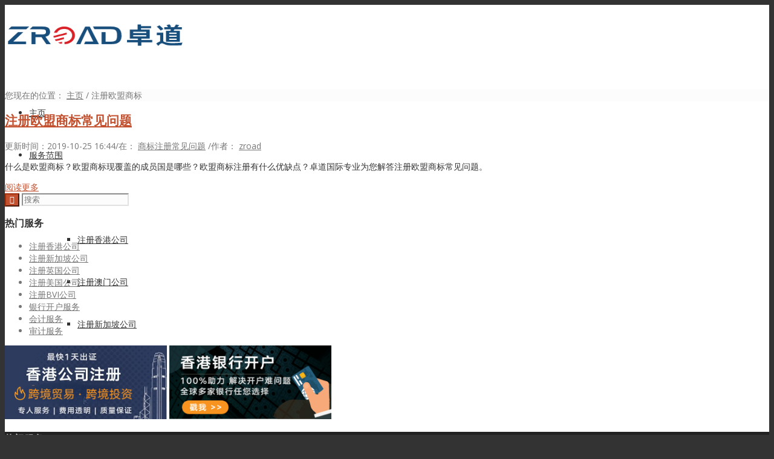

--- FILE ---
content_type: text/html; charset=UTF-8
request_url: https://www.hkregist.com/tag/%E6%B3%A8%E5%86%8C%E6%AC%A7%E7%9B%9F%E5%95%86%E6%A0%87/
body_size: 13002
content:
<!DOCTYPE html>
<html lang="zh-CN" class="html_stretched responsive av-preloader-disabled av-default-lightbox  html_header_top html_logo_left html_main_nav_header html_menu_right html_custom html_header_sticky html_header_shrinking_disabled html_mobile_menu_tablet html_header_searchicon html_content_align_center html_header_unstick_top_disabled html_header_stretch_disabled html_av-submenu-hidden html_av-submenu-display-click html_av-overlay-side html_av-overlay-side-classic html_av-submenu-noclone html_entry_id_3876 av-cookies-no-cookie-consent av-no-preview html_text_menu_active ">
<head>
<meta charset="UTF-8" />


<!-- mobile setting -->
<meta name="viewport" content="width=device-width, initial-scale=1">
<!-- keywords and description  -->
<meta name="description" content="" />


<!-- Scripts/CSS and wp_head hook -->
<title>注册欧盟商标 &#8211; 卓道国际</title>
<meta name='robots' content='max-image-preview:large' />
<link rel='dns-prefetch' href='//cdn.hkregist.com' />

<!-- google webfont font replacement -->

			<script type='text/javascript'>

				(function() {
					
					/*	check if webfonts are disabled by user setting via cookie - or user must opt in.	*/
					var html = document.getElementsByTagName('html')[0];
					var cookie_check = html.className.indexOf('av-cookies-needs-opt-in') >= 0 || html.className.indexOf('av-cookies-can-opt-out') >= 0;
					var allow_continue = true;
					var silent_accept_cookie = document.cookie.match(/aviaCookieSilentConsent/);

					if( cookie_check && ! silent_accept_cookie )
					{
						if( ! document.cookie.match(/aviaCookieConsent/) || sessionStorage.getItem( 'aviaCookieRefused' ) )
						{
							allow_continue = false;
						}
						else
						{
							if( ! document.cookie.match(/aviaPrivacyRefuseCookiesHideBar/) )
							{
								allow_continue = false;
							}
							else if( ! document.cookie.match(/aviaPrivacyEssentialCookiesEnabled/) )
							{
								allow_continue = false;
							}
							else if( document.cookie.match(/aviaPrivacyGoogleWebfontsDisabled/) )
							{
								allow_continue = false;
							}
						}
					}
					
					if( allow_continue )
					{
						var f = document.createElement('link');
					
						f.type 	= 'text/css';
						f.rel 	= 'stylesheet';
						f.href 	= '//fonts.googleapis.com/css?family=Open+Sans:400,600';
						f.id 	= 'avia-google-webfont';

						document.getElementsByTagName('head')[0].appendChild(f);
					}
				})();
			
			</script>
			<link rel='stylesheet' id='avia-grid-css' href='https://www.hkregist.com/wp-content/themes/enfold/css/grid.css?ver=4.6.3.1' type='text/css' media='all' />
<link rel='stylesheet' id='avia-base-css' href='https://www.hkregist.com/wp-content/themes/enfold/css/base.css?ver=4.6.3.1' type='text/css' media='all' />
<link rel='stylesheet' id='avia-layout-css' href='https://www.hkregist.com/wp-content/themes/enfold/css/layout.css?ver=4.6.3.1' type='text/css' media='all' />
<link rel='stylesheet' id='avia-module-blog-css' href='https://www.hkregist.com/wp-content/themes/enfold/config-templatebuilder/avia-shortcodes/blog/blog.css?ver=6.5.5' type='text/css' media='all' />
<link rel='stylesheet' id='avia-module-postslider-css' href='https://www.hkregist.com/wp-content/themes/enfold/config-templatebuilder/avia-shortcodes/postslider/postslider.css?ver=6.5.5' type='text/css' media='all' />
<link rel='stylesheet' id='avia-module-button-css' href='https://www.hkregist.com/wp-content/themes/enfold/config-templatebuilder/avia-shortcodes/buttons/buttons.css?ver=6.5.5' type='text/css' media='all' />
<link rel='stylesheet' id='avia-module-buttonrow-css' href='https://www.hkregist.com/wp-content/themes/enfold/config-templatebuilder/avia-shortcodes/buttonrow/buttonrow.css?ver=6.5.5' type='text/css' media='all' />
<link rel='stylesheet' id='avia-module-button-fullwidth-css' href='https://www.hkregist.com/wp-content/themes/enfold/config-templatebuilder/avia-shortcodes/buttons_fullwidth/buttons_fullwidth.css?ver=6.5.5' type='text/css' media='all' />
<link rel='stylesheet' id='avia-module-catalogue-css' href='https://www.hkregist.com/wp-content/themes/enfold/config-templatebuilder/avia-shortcodes/catalogue/catalogue.css?ver=6.5.5' type='text/css' media='all' />
<link rel='stylesheet' id='avia-module-comments-css' href='https://www.hkregist.com/wp-content/themes/enfold/config-templatebuilder/avia-shortcodes/comments/comments.css?ver=6.5.5' type='text/css' media='all' />
<link rel='stylesheet' id='avia-module-contact-css' href='https://www.hkregist.com/wp-content/themes/enfold/config-templatebuilder/avia-shortcodes/contact/contact.css?ver=6.5.5' type='text/css' media='all' />
<link rel='stylesheet' id='avia-module-slideshow-css' href='https://www.hkregist.com/wp-content/themes/enfold/config-templatebuilder/avia-shortcodes/slideshow/slideshow.css?ver=6.5.5' type='text/css' media='all' />
<link rel='stylesheet' id='avia-module-slideshow-contentpartner-css' href='https://www.hkregist.com/wp-content/themes/enfold/config-templatebuilder/avia-shortcodes/contentslider/contentslider.css?ver=6.5.5' type='text/css' media='all' />
<link rel='stylesheet' id='avia-module-gridrow-css' href='https://www.hkregist.com/wp-content/themes/enfold/config-templatebuilder/avia-shortcodes/grid_row/grid_row.css?ver=6.5.5' type='text/css' media='all' />
<link rel='stylesheet' id='avia-module-heading-css' href='https://www.hkregist.com/wp-content/themes/enfold/config-templatebuilder/avia-shortcodes/heading/heading.css?ver=6.5.5' type='text/css' media='all' />
<link rel='stylesheet' id='avia-module-rotator-css' href='https://www.hkregist.com/wp-content/themes/enfold/config-templatebuilder/avia-shortcodes/headline_rotator/headline_rotator.css?ver=6.5.5' type='text/css' media='all' />
<link rel='stylesheet' id='avia-module-hr-css' href='https://www.hkregist.com/wp-content/themes/enfold/config-templatebuilder/avia-shortcodes/hr/hr.css?ver=6.5.5' type='text/css' media='all' />
<link rel='stylesheet' id='avia-module-icon-css' href='https://www.hkregist.com/wp-content/themes/enfold/config-templatebuilder/avia-shortcodes/icon/icon.css?ver=6.5.5' type='text/css' media='all' />
<link rel='stylesheet' id='avia-module-iconbox-css' href='https://www.hkregist.com/wp-content/themes/enfold/config-templatebuilder/avia-shortcodes/iconbox/iconbox.css?ver=6.5.5' type='text/css' media='all' />
<link rel='stylesheet' id='avia-module-icongrid-css' href='https://www.hkregist.com/wp-content/themes/enfold/config-templatebuilder/avia-shortcodes/icongrid/icongrid.css?ver=6.5.5' type='text/css' media='all' />
<link rel='stylesheet' id='avia-module-iconlist-css' href='https://www.hkregist.com/wp-content/themes/enfold/config-templatebuilder/avia-shortcodes/iconlist/iconlist.css?ver=6.5.5' type='text/css' media='all' />
<link rel='stylesheet' id='avia-module-image-css' href='https://www.hkregist.com/wp-content/themes/enfold/config-templatebuilder/avia-shortcodes/image/image.css?ver=6.5.5' type='text/css' media='all' />
<link rel='stylesheet' id='avia-module-hotspot-css' href='https://www.hkregist.com/wp-content/themes/enfold/config-templatebuilder/avia-shortcodes/image_hotspots/image_hotspots.css?ver=6.5.5' type='text/css' media='all' />
<link rel='stylesheet' id='avia-module-masonry-css' href='https://www.hkregist.com/wp-content/themes/enfold/config-templatebuilder/avia-shortcodes/masonry_entries/masonry_entries.css?ver=6.5.5' type='text/css' media='all' />
<link rel='stylesheet' id='avia-siteloader-css' href='https://www.hkregist.com/wp-content/themes/enfold/css/avia-snippet-site-preloader.css?ver=6.5.5' type='text/css' media='all' />
<link rel='stylesheet' id='avia-module-menu-css' href='https://www.hkregist.com/wp-content/themes/enfold/config-templatebuilder/avia-shortcodes/menu/menu.css?ver=6.5.5' type='text/css' media='all' />
<link rel='stylesheet' id='avia-module-numbers-css' href='https://www.hkregist.com/wp-content/themes/enfold/config-templatebuilder/avia-shortcodes/numbers/numbers.css?ver=6.5.5' type='text/css' media='all' />
<link rel='stylesheet' id='avia-module-portfolio-css' href='https://www.hkregist.com/wp-content/themes/enfold/config-templatebuilder/avia-shortcodes/portfolio/portfolio.css?ver=6.5.5' type='text/css' media='all' />
<link rel='stylesheet' id='avia-module-promobox-css' href='https://www.hkregist.com/wp-content/themes/enfold/config-templatebuilder/avia-shortcodes/promobox/promobox.css?ver=6.5.5' type='text/css' media='all' />
<link rel='stylesheet' id='avia-sc-search-css' href='https://www.hkregist.com/wp-content/themes/enfold/config-templatebuilder/avia-shortcodes/search/search.css?ver=6.5.5' type='text/css' media='all' />
<link rel='stylesheet' id='avia-module-slideshow-accordion-css' href='https://www.hkregist.com/wp-content/themes/enfold/config-templatebuilder/avia-shortcodes/slideshow_accordion/slideshow_accordion.css?ver=6.5.5' type='text/css' media='all' />
<link rel='stylesheet' id='avia-module-slideshow-feature-image-css' href='https://www.hkregist.com/wp-content/themes/enfold/config-templatebuilder/avia-shortcodes/slideshow_feature_image/slideshow_feature_image.css?ver=6.5.5' type='text/css' media='all' />
<link rel='stylesheet' id='avia-module-slideshow-fullsize-css' href='https://www.hkregist.com/wp-content/themes/enfold/config-templatebuilder/avia-shortcodes/slideshow_fullsize/slideshow_fullsize.css?ver=6.5.5' type='text/css' media='all' />
<link rel='stylesheet' id='avia-module-slideshow-fullscreen-css' href='https://www.hkregist.com/wp-content/themes/enfold/config-templatebuilder/avia-shortcodes/slideshow_fullscreen/slideshow_fullscreen.css?ver=6.5.5' type='text/css' media='all' />
<link rel='stylesheet' id='avia-module-slideshow-ls-css' href='https://www.hkregist.com/wp-content/themes/enfold/config-templatebuilder/avia-shortcodes/slideshow_layerslider/slideshow_layerslider.css?ver=6.5.5' type='text/css' media='all' />
<link rel='stylesheet' id='avia-module-tabsection-css' href='https://www.hkregist.com/wp-content/themes/enfold/config-templatebuilder/avia-shortcodes/tab_section/tab_section.css?ver=6.5.5' type='text/css' media='all' />
<link rel='stylesheet' id='avia-module-table-css' href='https://www.hkregist.com/wp-content/themes/enfold/config-templatebuilder/avia-shortcodes/table/table.css?ver=6.5.5' type='text/css' media='all' />
<link rel='stylesheet' id='avia-module-tabs-css' href='https://www.hkregist.com/wp-content/themes/enfold/config-templatebuilder/avia-shortcodes/tabs/tabs.css?ver=6.5.5' type='text/css' media='all' />
<link rel='stylesheet' id='avia-module-team-css' href='https://www.hkregist.com/wp-content/themes/enfold/config-templatebuilder/avia-shortcodes/team/team.css?ver=6.5.5' type='text/css' media='all' />
<link rel='stylesheet' id='avia-module-timeline-css' href='https://www.hkregist.com/wp-content/themes/enfold/config-templatebuilder/avia-shortcodes/timeline/timeline.css?ver=6.5.5' type='text/css' media='all' />
<link rel='stylesheet' id='avia-module-toggles-css' href='https://www.hkregist.com/wp-content/themes/enfold/config-templatebuilder/avia-shortcodes/toggles/toggles.css?ver=6.5.5' type='text/css' media='all' />
<link rel='stylesheet' id='wp-block-library-css' href='https://www.hkregist.com/wp-includes/css/dist/block-library/style.min.css?ver=6.5.5' type='text/css' media='all' />
<style id='classic-theme-styles-inline-css' type='text/css'>
/*! This file is auto-generated */
.wp-block-button__link{color:#fff;background-color:#32373c;border-radius:9999px;box-shadow:none;text-decoration:none;padding:calc(.667em + 2px) calc(1.333em + 2px);font-size:1.125em}.wp-block-file__button{background:#32373c;color:#fff;text-decoration:none}
</style>
<style id='global-styles-inline-css' type='text/css'>
body{--wp--preset--color--black: #000000;--wp--preset--color--cyan-bluish-gray: #abb8c3;--wp--preset--color--white: #ffffff;--wp--preset--color--pale-pink: #f78da7;--wp--preset--color--vivid-red: #cf2e2e;--wp--preset--color--luminous-vivid-orange: #ff6900;--wp--preset--color--luminous-vivid-amber: #fcb900;--wp--preset--color--light-green-cyan: #7bdcb5;--wp--preset--color--vivid-green-cyan: #00d084;--wp--preset--color--pale-cyan-blue: #8ed1fc;--wp--preset--color--vivid-cyan-blue: #0693e3;--wp--preset--color--vivid-purple: #9b51e0;--wp--preset--gradient--vivid-cyan-blue-to-vivid-purple: linear-gradient(135deg,rgba(6,147,227,1) 0%,rgb(155,81,224) 100%);--wp--preset--gradient--light-green-cyan-to-vivid-green-cyan: linear-gradient(135deg,rgb(122,220,180) 0%,rgb(0,208,130) 100%);--wp--preset--gradient--luminous-vivid-amber-to-luminous-vivid-orange: linear-gradient(135deg,rgba(252,185,0,1) 0%,rgba(255,105,0,1) 100%);--wp--preset--gradient--luminous-vivid-orange-to-vivid-red: linear-gradient(135deg,rgba(255,105,0,1) 0%,rgb(207,46,46) 100%);--wp--preset--gradient--very-light-gray-to-cyan-bluish-gray: linear-gradient(135deg,rgb(238,238,238) 0%,rgb(169,184,195) 100%);--wp--preset--gradient--cool-to-warm-spectrum: linear-gradient(135deg,rgb(74,234,220) 0%,rgb(151,120,209) 20%,rgb(207,42,186) 40%,rgb(238,44,130) 60%,rgb(251,105,98) 80%,rgb(254,248,76) 100%);--wp--preset--gradient--blush-light-purple: linear-gradient(135deg,rgb(255,206,236) 0%,rgb(152,150,240) 100%);--wp--preset--gradient--blush-bordeaux: linear-gradient(135deg,rgb(254,205,165) 0%,rgb(254,45,45) 50%,rgb(107,0,62) 100%);--wp--preset--gradient--luminous-dusk: linear-gradient(135deg,rgb(255,203,112) 0%,rgb(199,81,192) 50%,rgb(65,88,208) 100%);--wp--preset--gradient--pale-ocean: linear-gradient(135deg,rgb(255,245,203) 0%,rgb(182,227,212) 50%,rgb(51,167,181) 100%);--wp--preset--gradient--electric-grass: linear-gradient(135deg,rgb(202,248,128) 0%,rgb(113,206,126) 100%);--wp--preset--gradient--midnight: linear-gradient(135deg,rgb(2,3,129) 0%,rgb(40,116,252) 100%);--wp--preset--font-size--small: 13px;--wp--preset--font-size--medium: 20px;--wp--preset--font-size--large: 36px;--wp--preset--font-size--x-large: 42px;--wp--preset--spacing--20: 0.44rem;--wp--preset--spacing--30: 0.67rem;--wp--preset--spacing--40: 1rem;--wp--preset--spacing--50: 1.5rem;--wp--preset--spacing--60: 2.25rem;--wp--preset--spacing--70: 3.38rem;--wp--preset--spacing--80: 5.06rem;--wp--preset--shadow--natural: 6px 6px 9px rgba(0, 0, 0, 0.2);--wp--preset--shadow--deep: 12px 12px 50px rgba(0, 0, 0, 0.4);--wp--preset--shadow--sharp: 6px 6px 0px rgba(0, 0, 0, 0.2);--wp--preset--shadow--outlined: 6px 6px 0px -3px rgba(255, 255, 255, 1), 6px 6px rgba(0, 0, 0, 1);--wp--preset--shadow--crisp: 6px 6px 0px rgba(0, 0, 0, 1);}:where(.is-layout-flex){gap: 0.5em;}:where(.is-layout-grid){gap: 0.5em;}body .is-layout-flex{display: flex;}body .is-layout-flex{flex-wrap: wrap;align-items: center;}body .is-layout-flex > *{margin: 0;}body .is-layout-grid{display: grid;}body .is-layout-grid > *{margin: 0;}:where(.wp-block-columns.is-layout-flex){gap: 2em;}:where(.wp-block-columns.is-layout-grid){gap: 2em;}:where(.wp-block-post-template.is-layout-flex){gap: 1.25em;}:where(.wp-block-post-template.is-layout-grid){gap: 1.25em;}.has-black-color{color: var(--wp--preset--color--black) !important;}.has-cyan-bluish-gray-color{color: var(--wp--preset--color--cyan-bluish-gray) !important;}.has-white-color{color: var(--wp--preset--color--white) !important;}.has-pale-pink-color{color: var(--wp--preset--color--pale-pink) !important;}.has-vivid-red-color{color: var(--wp--preset--color--vivid-red) !important;}.has-luminous-vivid-orange-color{color: var(--wp--preset--color--luminous-vivid-orange) !important;}.has-luminous-vivid-amber-color{color: var(--wp--preset--color--luminous-vivid-amber) !important;}.has-light-green-cyan-color{color: var(--wp--preset--color--light-green-cyan) !important;}.has-vivid-green-cyan-color{color: var(--wp--preset--color--vivid-green-cyan) !important;}.has-pale-cyan-blue-color{color: var(--wp--preset--color--pale-cyan-blue) !important;}.has-vivid-cyan-blue-color{color: var(--wp--preset--color--vivid-cyan-blue) !important;}.has-vivid-purple-color{color: var(--wp--preset--color--vivid-purple) !important;}.has-black-background-color{background-color: var(--wp--preset--color--black) !important;}.has-cyan-bluish-gray-background-color{background-color: var(--wp--preset--color--cyan-bluish-gray) !important;}.has-white-background-color{background-color: var(--wp--preset--color--white) !important;}.has-pale-pink-background-color{background-color: var(--wp--preset--color--pale-pink) !important;}.has-vivid-red-background-color{background-color: var(--wp--preset--color--vivid-red) !important;}.has-luminous-vivid-orange-background-color{background-color: var(--wp--preset--color--luminous-vivid-orange) !important;}.has-luminous-vivid-amber-background-color{background-color: var(--wp--preset--color--luminous-vivid-amber) !important;}.has-light-green-cyan-background-color{background-color: var(--wp--preset--color--light-green-cyan) !important;}.has-vivid-green-cyan-background-color{background-color: var(--wp--preset--color--vivid-green-cyan) !important;}.has-pale-cyan-blue-background-color{background-color: var(--wp--preset--color--pale-cyan-blue) !important;}.has-vivid-cyan-blue-background-color{background-color: var(--wp--preset--color--vivid-cyan-blue) !important;}.has-vivid-purple-background-color{background-color: var(--wp--preset--color--vivid-purple) !important;}.has-black-border-color{border-color: var(--wp--preset--color--black) !important;}.has-cyan-bluish-gray-border-color{border-color: var(--wp--preset--color--cyan-bluish-gray) !important;}.has-white-border-color{border-color: var(--wp--preset--color--white) !important;}.has-pale-pink-border-color{border-color: var(--wp--preset--color--pale-pink) !important;}.has-vivid-red-border-color{border-color: var(--wp--preset--color--vivid-red) !important;}.has-luminous-vivid-orange-border-color{border-color: var(--wp--preset--color--luminous-vivid-orange) !important;}.has-luminous-vivid-amber-border-color{border-color: var(--wp--preset--color--luminous-vivid-amber) !important;}.has-light-green-cyan-border-color{border-color: var(--wp--preset--color--light-green-cyan) !important;}.has-vivid-green-cyan-border-color{border-color: var(--wp--preset--color--vivid-green-cyan) !important;}.has-pale-cyan-blue-border-color{border-color: var(--wp--preset--color--pale-cyan-blue) !important;}.has-vivid-cyan-blue-border-color{border-color: var(--wp--preset--color--vivid-cyan-blue) !important;}.has-vivid-purple-border-color{border-color: var(--wp--preset--color--vivid-purple) !important;}.has-vivid-cyan-blue-to-vivid-purple-gradient-background{background: var(--wp--preset--gradient--vivid-cyan-blue-to-vivid-purple) !important;}.has-light-green-cyan-to-vivid-green-cyan-gradient-background{background: var(--wp--preset--gradient--light-green-cyan-to-vivid-green-cyan) !important;}.has-luminous-vivid-amber-to-luminous-vivid-orange-gradient-background{background: var(--wp--preset--gradient--luminous-vivid-amber-to-luminous-vivid-orange) !important;}.has-luminous-vivid-orange-to-vivid-red-gradient-background{background: var(--wp--preset--gradient--luminous-vivid-orange-to-vivid-red) !important;}.has-very-light-gray-to-cyan-bluish-gray-gradient-background{background: var(--wp--preset--gradient--very-light-gray-to-cyan-bluish-gray) !important;}.has-cool-to-warm-spectrum-gradient-background{background: var(--wp--preset--gradient--cool-to-warm-spectrum) !important;}.has-blush-light-purple-gradient-background{background: var(--wp--preset--gradient--blush-light-purple) !important;}.has-blush-bordeaux-gradient-background{background: var(--wp--preset--gradient--blush-bordeaux) !important;}.has-luminous-dusk-gradient-background{background: var(--wp--preset--gradient--luminous-dusk) !important;}.has-pale-ocean-gradient-background{background: var(--wp--preset--gradient--pale-ocean) !important;}.has-electric-grass-gradient-background{background: var(--wp--preset--gradient--electric-grass) !important;}.has-midnight-gradient-background{background: var(--wp--preset--gradient--midnight) !important;}.has-small-font-size{font-size: var(--wp--preset--font-size--small) !important;}.has-medium-font-size{font-size: var(--wp--preset--font-size--medium) !important;}.has-large-font-size{font-size: var(--wp--preset--font-size--large) !important;}.has-x-large-font-size{font-size: var(--wp--preset--font-size--x-large) !important;}
.wp-block-navigation a:where(:not(.wp-element-button)){color: inherit;}
:where(.wp-block-post-template.is-layout-flex){gap: 1.25em;}:where(.wp-block-post-template.is-layout-grid){gap: 1.25em;}
:where(.wp-block-columns.is-layout-flex){gap: 2em;}:where(.wp-block-columns.is-layout-grid){gap: 2em;}
.wp-block-pullquote{font-size: 1.5em;line-height: 1.6;}
</style>
<link rel='stylesheet' id='crp-public-css' href='https://www.hkregist.com/wp-content/plugins/custom-related-posts/dist/public.css?ver=1.7.2' type='text/css' media='all' />
<link rel='stylesheet' id='image-sizes-css' href='https://www.hkregist.com/wp-content/plugins/image-sizes/assets/css/front.min.css?ver=4.0.4' type='text/css' media='all' />
<link rel='stylesheet' id='dashicons-css' href='https://www.hkregist.com/wp-includes/css/dashicons.min.css?ver=6.5.5' type='text/css' media='all' />
<link rel='stylesheet' id='post-views-counter-frontend-css' href='https://www.hkregist.com/wp-content/plugins/post-views-counter/css/frontend.min.css?ver=1.4.3' type='text/css' media='all' />
<link rel='stylesheet' id='parent-style-css' href='https://www.hkregist.com/wp-content/themes/enfold/style.css?ver=6.5.5' type='text/css' media='all' />
<link rel='stylesheet' id='child-style-css' href='https://www.hkregist.com/wp-content/themes/enfold-child/css/my_custom.css?ver=20220707' type='text/css' media='all' />
<link rel='stylesheet' id='avia-scs-css' href='https://www.hkregist.com/wp-content/themes/enfold/css/shortcodes.css?ver=4.6.3.1' type='text/css' media='all' />
<link rel='stylesheet' id='avia-popup-css-css' href='https://www.hkregist.com/wp-content/themes/enfold/js/aviapopup/magnific-popup.css?ver=4.6.3.1' type='text/css' media='screen' />
<link rel='stylesheet' id='avia-lightbox-css' href='https://www.hkregist.com/wp-content/themes/enfold/css/avia-snippet-lightbox.css?ver=4.6.3.1' type='text/css' media='screen' />
<link rel='stylesheet' id='avia-widget-css-css' href='https://www.hkregist.com/wp-content/themes/enfold/css/avia-snippet-widget.css?ver=4.6.3.1' type='text/css' media='screen' />
<link rel='stylesheet' id='avia-dynamic-css' href='https://cdn.hkregist.com/wp-content/uploads/dynamic_avia/enfold_child.css?ver=6606762d607ec' type='text/css' media='all' />
<link rel='stylesheet' id='avia-custom-css' href='https://www.hkregist.com/wp-content/themes/enfold/css/custom.css?ver=4.6.3.1' type='text/css' media='all' />
<link rel='stylesheet' id='avia-style-css' href='https://www.hkregist.com/wp-content/themes/enfold-child/style.css?ver=4.6.3.1' type='text/css' media='all' />
<script type="text/javascript" src="https://www.hkregist.com/wp-includes/js/jquery/jquery.min.js?ver=3.7.1" id="jquery-core-js"></script>
<script type="text/javascript" src="https://www.hkregist.com/wp-includes/js/jquery/jquery-migrate.min.js?ver=3.4.1" id="jquery-migrate-js"></script>
<link rel="profile" href="http://gmpg.org/xfn/11" />

<style type='text/css' media='screen'>
 #top #header_main > .container, #top #header_main > .container .main_menu  .av-main-nav > li > a, #top #header_main #menu-item-shop .cart_dropdown_link{ height:70px; line-height: 70px; }
 .html_top_nav_header .av-logo-container{ height:70px;  }
 .html_header_top.html_header_sticky #top #wrap_all #main{ padding-top:70px; } 
</style>
<!--[if lt IE 9]><script src="https://www.hkregist.com/wp-content/themes/enfold/js/html5shiv.js"></script><![endif]-->
<link rel="icon" href="https://cdn.hkregist.com/images/favicon.png" type="image/png">

<!-- To speed up the rendering and to display the site as fast as possible to the user we include some styles and scripts for above the fold content inline -->
<script type="text/javascript">'use strict';var avia_is_mobile=!1;if(/Android|webOS|iPhone|iPad|iPod|BlackBerry|IEMobile|Opera Mini/i.test(navigator.userAgent)&&'ontouchstart' in document.documentElement){avia_is_mobile=!0;document.documentElement.className+=' avia_mobile '}
else{document.documentElement.className+=' avia_desktop '};document.documentElement.className+=' js_active ';(function(){var e=['-webkit-','-moz-','-ms-',''],n='';for(var t in e){if(e[t]+'transform' in document.documentElement.style){document.documentElement.className+=' avia_transform ';n=e[t]+'transform'};if(e[t]+'perspective' in document.documentElement.style)document.documentElement.className+=' avia_transform3d '};if(typeof document.getElementsByClassName=='function'&&typeof document.documentElement.getBoundingClientRect=='function'&&avia_is_mobile==!1){if(n&&window.innerHeight>0){setTimeout(function(){var e=0,o={},a=0,t=document.getElementsByClassName('av-parallax'),i=window.pageYOffset||document.documentElement.scrollTop;for(e=0;e<t.length;e++){t[e].style.top='0px';o=t[e].getBoundingClientRect();a=Math.ceil((window.innerHeight+i-o.top)*0.3);t[e].style[n]='translate(0px, '+a+'px)';t[e].style.top='auto';t[e].className+=' enabled-parallax '}},50)}}})();</script><style type='text/css'>
@font-face {font-family: 'entypo-fontello'; font-weight: normal; font-style: normal; font-display: auto;
src: url('https://www.hkregist.com/wp-content/themes/enfold/config-templatebuilder/avia-template-builder/assets/fonts/entypo-fontello.eot');
src: url('https://www.hkregist.com/wp-content/themes/enfold/config-templatebuilder/avia-template-builder/assets/fonts/entypo-fontello.eot?#iefix') format('embedded-opentype'), 
url('https://www.hkregist.com/wp-content/themes/enfold/config-templatebuilder/avia-template-builder/assets/fonts/entypo-fontello.woff') format('woff'), 
url('https://www.hkregist.com/wp-content/themes/enfold/config-templatebuilder/avia-template-builder/assets/fonts/entypo-fontello.ttf') format('truetype'), 
url('https://www.hkregist.com/wp-content/themes/enfold/config-templatebuilder/avia-template-builder/assets/fonts/entypo-fontello.svg#entypo-fontello') format('svg');
} #top .avia-font-entypo-fontello, body .avia-font-entypo-fontello, html body [data-av_iconfont='entypo-fontello']:before{ font-family: 'entypo-fontello'; }
</style>

<!--
Debugging Info for Theme support: 

Theme: Enfold
Version: 4.6.3.1
Installed: enfold
AviaFramework Version: 5.0
AviaBuilder Version: 0.9.5
aviaElementManager Version: 1.0.1
- - - - - - - - - - -
ChildTheme: Enfold Child
ChildTheme Version: 1.0
ChildTheme Installed: enfold

ML:128-PU:16-PLA:9
WP:6.5.5
Compress: CSS:all theme files - JS:all theme files
Updates: disabled
PLAu:9
--><script type="text/javascript" src="https://www.hkregist.com/wp-includes/js/jquery/jquery-migrate.min.js?ver=3.5.1" id="jquery-migrate-js"></script>
<script>(function() {var _53code = document.createElement("script");_53code.src = "https://tb.53kf.com/code/code/59cc55e22a66b9187a49ff85185552fe6/1";var s = document.getElementsByTagName("script")[0]; s.parentNode.insertBefore(_53code, s);})();

// 点击在线咨询按钮时 触发在线咨询对话
function onlinechat(){
    if(document.getElementsByClassName("online_talk").length > 0){
        //pc端触发在线咨询
        document.getElementsByClassName("online_talk")[0].click();
    }else{
         //手机端触发在线咨询
        document.getElementById("mobile_icon_div").childNodes[0].click()
    }
}
</script>
<!-- 51.LA 统计分析工具代码 -->
<script charset="UTF-8" id="LA_COLLECT" src="//sdk.51.la/js-sdk-pro.min.js"></script>
<script>LA.init({id:"3J8OLRXvZKNWfG67",ck:"3J8OLRXvZKNWfG67",autoTrack:true})</script>

<script>
var _hmt = _hmt || [];
(function() {
  var hm = document.createElement("script");
  hm.src = "https://hm.baidu.com/hm.js?8dd1bb5dd187fc86dae94c5aafa9c40c";
  var s = document.getElementsByTagName("script")[0]; 
  s.parentNode.insertBefore(hm, s);
})();
</script>

</head>




<body id="top" class="archive tag tag-67  rtl_columns stretched open_sans">

	
	<div id='wrap_all'>

	
<header id='header' class='all_colors header_color light_bg_color  av_header_top av_logo_left av_main_nav_header av_menu_right av_custom av_header_sticky av_header_shrinking_disabled av_header_stretch_disabled av_mobile_menu_tablet av_header_searchicon av_header_unstick_top_disabled av_bottom_nav_disabled  av_alternate_logo_active av_header_border_disabled' >

		<div  id='header_main' class='container_wrap container_wrap_logo'>
	
        <div class='container av-logo-container'><div class='inner-container'><span class='logo'><a href='https://www.hkregist.com/'><img height='100' width='300' src='https://cdn.hkregist.com/images/hkregist_logo_new.png' alt='卓道国际' title='' /></a></span><nav class='main_menu' test=“test1” data-selectname='Select a page' ><div class="avia-menu av-main-nav-wrap"><ul id="avia-menu" class="menu av-main-nav"><li id="menu-item-3669" class="menu-item menu-item-type-custom menu-item-object-custom menu-item-home menu-item-top-level menu-item-top-level-1"><a href="http://www.hkregist.com"><span class="avia-bullet"></span><span class="avia-menu-text">主页</span><span class="avia-menu-fx"><span class="avia-arrow-wrap"><span class="avia-arrow"></span></span></span></a></li>
<li id="menu-item-3658" class="menu-item menu-item-type-taxonomy menu-item-object-category menu-item-has-children menu-item-mega-parent  menu-item-top-level menu-item-top-level-2"><a href="https://www.hkregist.com/category/services/"><span class="avia-bullet"></span><span class="avia-menu-text">服务范围</span><span class="avia-menu-fx"><span class="avia-arrow-wrap"><span class="avia-arrow"></span></span></span></a>
<div class='avia_mega_div avia_mega6 twelve units'>

<ul class="sub-menu">
	<li id="menu-item-3661" class="menu-item menu-item-type-taxonomy menu-item-object-category menu-item-has-children avia_mega_menu_columns_6 three units  avia_mega_menu_columns_first"><span class='mega_menu_title heading-color av-special-font'><a href='https://www.hkregist.com/category/services/company-registration/'>公司注册</a></span>
	<ul class="sub-menu">
		<li id="menu-item-4193" class="menu-item menu-item-type-post_type menu-item-object-post"><a href="https://www.hkregist.com/hongkong-company-registration/"><span class="avia-bullet"></span><span class="avia-menu-text">注册香港公司</span></a></li>
		<li id="menu-item-4172" class="menu-item menu-item-type-post_type menu-item-object-post"><a href="https://www.hkregist.com/macao-company-registration/"><span class="avia-bullet"></span><span class="avia-menu-text">注册澳门公司</span></a></li>
		<li id="menu-item-4195" class="menu-item menu-item-type-post_type menu-item-object-post"><a href="https://www.hkregist.com/singapore-company-registration/"><span class="avia-bullet"></span><span class="avia-menu-text">注册新加坡公司</span></a></li>
		<li id="menu-item-4196" class="menu-item menu-item-type-post_type menu-item-object-post"><a href="https://www.hkregist.com/uk-company-registration/"><span class="avia-bullet"></span><span class="avia-menu-text">注册英国公司</span></a></li>
		<li id="menu-item-4202" class="menu-item menu-item-type-post_type menu-item-object-post"><a href="https://www.hkregist.com/unitedstates-company-registration/"><span class="avia-bullet"></span><span class="avia-menu-text">注册美国公司</span></a></li>
		<li id="menu-item-6355" class="menu-item menu-item-type-post_type menu-item-object-post"><a href="https://www.hkregist.com/french-company-registration/"><span class="avia-bullet"></span><span class="avia-menu-text">注册法国公司</span></a></li>
		<li id="menu-item-5394" class="menu-item menu-item-type-post_type menu-item-object-post"><a href="https://www.hkregist.com/bvi-company-registration/"><span class="avia-bullet"></span><span class="avia-menu-text">注册BVI公司</span></a></li>
		<li id="menu-item-5398" class="menu-item menu-item-type-post_type menu-item-object-post"><a href="https://www.hkregist.com/cayman-company-registration/"><span class="avia-bullet"></span><span class="avia-menu-text">注册开曼公司</span></a></li>
		<li id="menu-item-5396" class="menu-item menu-item-type-post_type menu-item-object-post"><a href="https://www.hkregist.com/seychelles-company-registration/"><span class="avia-bullet"></span><span class="avia-menu-text">注册塞舌尔公司</span></a></li>
		<li id="menu-item-7510" class="menu-item menu-item-type-post_type menu-item-object-post"><a href="https://www.hkregist.com/marshall-company-registration/"><span class="avia-bullet"></span><span class="avia-menu-text">注册马绍尔公司</span></a></li>
		<li id="menu-item-7519" class="menu-item menu-item-type-post_type menu-item-object-post"><a href="https://www.hkregist.com/panama-company-registration/"><span class="avia-bullet"></span><span class="avia-menu-text">注册巴拿马公司</span></a></li>
		<li id="menu-item-7598" class="menu-item menu-item-type-post_type menu-item-object-post"><a href="https://www.hkregist.com/philippines-company-registration/"><span class="avia-bullet"></span><span class="avia-menu-text">注册菲律宾公司</span></a></li>
		<li id="menu-item-5401" class="menu-item menu-item-type-post_type menu-item-object-post"><a href="https://www.hkregist.com/newzealand-company-registration/"><span class="avia-bullet"></span><span class="avia-menu-text">注册新西兰公司</span></a></li>
		<li id="menu-item-5395" class="menu-item menu-item-type-post_type menu-item-object-post"><a href="https://www.hkregist.com/belize-company-registration/"><span class="avia-bullet"></span><span class="avia-menu-text">注册伯利兹公司</span></a></li>
		<li id="menu-item-5397" class="menu-item menu-item-type-post_type menu-item-object-post"><a href="https://www.hkregist.com/anguilla-company-registration/"><span class="avia-bullet"></span><span class="avia-menu-text">注册安圭拉公司</span></a></li>
		<li id="menu-item-5400" class="menu-item menu-item-type-post_type menu-item-object-post"><a href="https://www.hkregist.com/samoa-company-registration/"><span class="avia-bullet"></span><span class="avia-menu-text">注册萨摩亚公司</span></a></li>
	</ul>
</li>
	<li id="menu-item-7256" class="menu-item menu-item-type-taxonomy menu-item-object-category menu-item-has-children avia_mega_menu_columns_6 three units "><span class='mega_menu_title heading-color av-special-font'><a href='https://www.hkregist.com/category/services/bank-account-opening/'>银行开户</a></span>
	<ul class="sub-menu">
		<li id="menu-item-7264" class="menu-item menu-item-type-post_type menu-item-object-post"><a href="https://www.hkregist.com/bank-account-opening-service/"><span class="avia-bullet"></span><span class="avia-menu-text">银行开户服务</span></a></li>
		<li id="menu-item-7259" class="menu-item menu-item-type-post_type menu-item-object-post"><a href="https://www.hkregist.com/hsbc-bank-account-services/"><span class="avia-bullet"></span><span class="avia-menu-text">汇丰银行开户</span></a></li>
		<li id="menu-item-7641" class="menu-item menu-item-type-post_type menu-item-object-post"><a href="https://www.hkregist.com/china-construction-bank-asia-account-services/"><span class="avia-bullet"></span><span class="avia-menu-text">香港建设银行开户</span></a></li>
		<li id="menu-item-7261" class="menu-item menu-item-type-post_type menu-item-object-post"><a href="https://www.hkregist.com/standard-chartered-bank-account-services/"><span class="avia-bullet"></span><span class="avia-menu-text">香港渣打银行开户</span></a></li>
		<li id="menu-item-7257" class="menu-item menu-item-type-post_type menu-item-object-post"><a href="https://www.hkregist.com/dahsing-bank-account-services/"><span class="avia-bullet"></span><span class="avia-menu-text">香港大新银行开户</span></a></li>
		<li id="menu-item-7262" class="menu-item menu-item-type-post_type menu-item-object-post"><a href="https://www.hkregist.com/hongkong-ocbc-wing-hang-account-services/"><span class="avia-bullet"></span><span class="avia-menu-text">华侨永亨银行开户</span></a></li>
		<li id="menu-item-7267" class="menu-item menu-item-type-post_type menu-item-object-post"><a href="https://www.hkregist.com/singapore-ocbc-wing-hang-account-services/"><span class="avia-bullet"></span><span class="avia-menu-text">新加坡华侨银行开户</span></a></li>
		<li id="menu-item-7260" class="menu-item menu-item-type-post_type menu-item-object-post"><a href="https://www.hkregist.com/hongkong-bea-account-services/"><span class="avia-bullet"></span><span class="avia-menu-text">香港东亚银行开户</span></a></li>
		<li id="menu-item-7270" class="menu-item menu-item-type-post_type menu-item-object-post"><a href="https://www.hkregist.com/bank-of-china-hongkong-account-services/"><span class="avia-bullet"></span><span class="avia-menu-text">中银香港银行开户</span></a></li>
		<li id="menu-item-7263" class="menu-item menu-item-type-post_type menu-item-object-post"><a href="https://www.hkregist.com/east-west-bank-account-services/"><span class="avia-bullet"></span><span class="avia-menu-text">美国华美银行开户</span></a></li>
	</ul>
</li>
	<li id="menu-item-3664" class="menu-item menu-item-type-taxonomy menu-item-object-category menu-item-has-children avia_mega_menu_columns_6 three units "><span class='mega_menu_title heading-color av-special-font'><a href='https://www.hkregist.com/category/services/company-secretarial-services/'>秘书服务</a></span>
	<ul class="sub-menu">
		<li id="menu-item-4208" class="menu-item menu-item-type-post_type menu-item-object-post"><a href="https://www.hkregist.com/hongkong-company-annual-return/"><span class="avia-bullet"></span><span class="avia-menu-text">香港公司年审</span></a></li>
		<li id="menu-item-4175" class="menu-item menu-item-type-post_type menu-item-object-post"><a href="https://www.hkregist.com/hongkong-company-shareholders-change/"><span class="avia-bullet"></span><span class="avia-menu-text">香港公司股东变更</span></a></li>
		<li id="menu-item-7175" class="menu-item menu-item-type-post_type menu-item-object-post"><a href="https://www.hkregist.com/hongkong-company-directors-change/"><span class="avia-bullet"></span><span class="avia-menu-text">香港公司董事变更</span></a></li>
		<li id="menu-item-4176" class="menu-item menu-item-type-post_type menu-item-object-post"><a href="https://www.hkregist.com/hongkong-company-name-change/"><span class="avia-bullet"></span><span class="avia-menu-text">香港公司更名</span></a></li>
		<li id="menu-item-4177" class="menu-item menu-item-type-post_type menu-item-object-post"><a href="https://www.hkregist.com/hongkong-company-deregistration/"><span class="avia-bullet"></span><span class="avia-menu-text">香港公司注销</span></a></li>
		<li id="menu-item-7176" class="menu-item menu-item-type-post_type menu-item-object-post"><a href="https://www.hkregist.com/certificate-of-incumbency/"><span class="avia-bullet"></span><span class="avia-menu-text">董事在职证明COI申请</span></a></li>
		<li id="menu-item-7177" class="menu-item menu-item-type-post_type menu-item-object-post"><a href="https://www.hkregist.com/certificate-of-good-standing/"><span class="avia-bullet"></span><span class="avia-menu-text">良好存续证明CGS申请</span></a></li>
		<li id="menu-item-4174" class="menu-item menu-item-type-taxonomy menu-item-object-category"><a href="https://www.hkregist.com/category/services/company-secretarial-services/overseas-company-annual-return/"><span class="avia-bullet"></span><span class="avia-menu-text">海外公司年审</span></a></li>
	</ul>
</li>
	<li id="menu-item-3660" class="menu-item menu-item-type-taxonomy menu-item-object-category menu-item-has-children avia_mega_menu_columns_6 three units "><span class='mega_menu_title heading-color av-special-font'><a href='https://www.hkregist.com/category/services/finance-and-taxation/'>财务税务</a></span>
	<ul class="sub-menu">
		<li id="menu-item-4178" class="menu-item menu-item-type-post_type menu-item-object-post"><a href="https://www.hkregist.com/accounting-services/"><span class="avia-bullet"></span><span class="avia-menu-text">会计服务</span></a></li>
		<li id="menu-item-4179" class="menu-item menu-item-type-post_type menu-item-object-post"><a href="https://www.hkregist.com/audit-services/"><span class="avia-bullet"></span><span class="avia-menu-text">审计服务</span></a></li>
		<li id="menu-item-4201" class="menu-item menu-item-type-post_type menu-item-object-post"><a href="https://www.hkregist.com/hongkong-company-tax-exemption/"><span class="avia-bullet"></span><span class="avia-menu-text">离岸豁免</span></a></li>
		<li id="menu-item-7404" class="menu-item menu-item-type-post_type menu-item-object-post"><a href="https://www.hkregist.com/hongkong-tax-resident-application/"><span class="avia-bullet"></span><span class="avia-menu-text">申请香港税务居民身份</span></a></li>
		<li id="menu-item-5402" class="menu-item menu-item-type-post_type menu-item-object-post"><a href="https://www.hkregist.com/odi-services/"><span class="avia-bullet"></span><span class="avia-menu-text">境外投资备案(ODI)</span></a></li>
	</ul>
</li>
	<li id="menu-item-3663" class="menu-item menu-item-type-taxonomy menu-item-object-category menu-item-has-children avia_mega_menu_columns_6 three units "><span class='mega_menu_title heading-color av-special-font'><a href='https://www.hkregist.com/category/services/trademark-registration/'>商标专利</a></span>
	<ul class="sub-menu">
		<li id="menu-item-4181" class="menu-item menu-item-type-post_type menu-item-object-post"><a href="https://www.hkregist.com/hongkong-trademark-registration/"><span class="avia-bullet"></span><span class="avia-menu-text">注册香港商标</span></a></li>
		<li id="menu-item-4183" class="menu-item menu-item-type-post_type menu-item-object-post"><a href="https://www.hkregist.com/china-trademark-registration/"><span class="avia-bullet"></span><span class="avia-menu-text">注册中国商标</span></a></li>
		<li id="menu-item-4184" class="menu-item menu-item-type-post_type menu-item-object-post"><a href="https://www.hkregist.com/european-trademark-registration/"><span class="avia-bullet"></span><span class="avia-menu-text">注册欧盟商标</span></a></li>
		<li id="menu-item-4182" class="menu-item menu-item-type-post_type menu-item-object-post"><a href="https://www.hkregist.com/madrid-trademark-registration/"><span class="avia-bullet"></span><span class="avia-menu-text">注册马德里商标</span></a></li>
		<li id="menu-item-6623" class="menu-item menu-item-type-post_type menu-item-object-post"><a href="https://www.hkregist.com/unitedstates-trademark-registration/"><span class="avia-bullet"></span><span class="avia-menu-text">注册美国商标</span></a></li>
		<li id="menu-item-4185" class="menu-item menu-item-type-post_type menu-item-object-post"><a href="https://www.hkregist.com/china-patent-application/"><span class="avia-bullet"></span><span class="avia-menu-text">申请中国专利</span></a></li>
	</ul>
</li>
	<li id="menu-item-3662" class="menu-item menu-item-type-taxonomy menu-item-object-category menu-item-has-children avia_mega_menu_columns_6 three units avia_mega_menu_columns_last"><span class='mega_menu_title heading-color av-special-font'><a href='https://www.hkregist.com/category/services/more-services/'>其他服务</a></span>
	<ul class="sub-menu">
		<li id="menu-item-4187" class="menu-item menu-item-type-post_type menu-item-object-post"><a href="https://www.hkregist.com/hongkong-lawyer-notarization/"><span class="avia-bullet"></span><span class="avia-menu-text">香港律师公证</span></a></li>
		<li id="menu-item-7171" class="menu-item menu-item-type-post_type menu-item-object-post"><a href="https://www.hkregist.com/apostille-services/"><span class="avia-bullet"></span><span class="avia-menu-text">海牙认证</span></a></li>
		<li id="menu-item-7619" class="menu-item menu-item-type-post_type menu-item-object-post"><a href="https://www.hkregist.com/hongkong-mandatory-provident-fund/"><span class="avia-bullet"></span><span class="avia-menu-text">香港强积金办理</span></a></li>
		<li id="menu-item-4189" class="menu-item menu-item-type-post_type menu-item-object-post"><a href="https://www.hkregist.com/hongkong-commodity-barcode/"><span class="avia-bullet"></span><span class="avia-menu-text">申请香港条形码</span></a></li>
		<li id="menu-item-7173" class="menu-item menu-item-type-post_type menu-item-object-post"><a href="https://www.hkregist.com/hongkong-asset-management-license-application-points/"><span class="avia-bullet"></span><span class="avia-menu-text">香港资产管理牌照申请</span></a></li>
		<li id="menu-item-7174" class="menu-item menu-item-type-post_type menu-item-object-post"><a href="https://www.hkregist.com/hongkong-ttps/"><span class="avia-bullet"></span><span class="avia-menu-text">香港高才通申请</span></a></li>
		<li id="menu-item-4186" class="menu-item menu-item-type-post_type menu-item-object-post"><a href="https://www.hkregist.com/hongkong-designated-telephone-line/"><span class="avia-bullet"></span><span class="avia-menu-text">香港国际专线</span></a></li>
	</ul>
</li>
</ul>

</div>
</li>
<li id="menu-item-5578" class="menu-item menu-item-type-taxonomy menu-item-object-category menu-item-mega-parent  menu-item-top-level menu-item-top-level-3"><a href="https://www.hkregist.com/category/company-baike/"><span class="avia-bullet"></span><span class="avia-menu-text">企业百科</span><span class="avia-menu-fx"><span class="avia-arrow-wrap"><span class="avia-arrow"></span></span></span></a></li>
<li id="menu-item-4190" class="menu-item menu-item-type-taxonomy menu-item-object-category menu-item-mega-parent  menu-item-top-level menu-item-top-level-4"><a href="https://www.hkregist.com/category/news/"><span class="avia-bullet"></span><span class="avia-menu-text">新闻动态</span><span class="avia-menu-fx"><span class="avia-arrow-wrap"><span class="avia-arrow"></span></span></span></a></li>
<li id="menu-item-3655" class="menu-item menu-item-type-taxonomy menu-item-object-category menu-item-has-children menu-item-top-level menu-item-top-level-5"><a href="https://www.hkregist.com/category/faqs/"><span class="avia-bullet"></span><span class="avia-menu-text">常见问题</span><span class="avia-menu-fx"><span class="avia-arrow-wrap"><span class="avia-arrow"></span></span></span></a>


<ul class="sub-menu">
	<li id="menu-item-3657" class="menu-item menu-item-type-taxonomy menu-item-object-category"><a href="https://www.hkregist.com/category/faqs/hongkong-company-faqs/"><span class="avia-bullet"></span><span class="avia-menu-text">香港公司常见问题</span></a></li>
	<li id="menu-item-4203" class="menu-item menu-item-type-taxonomy menu-item-object-category"><a href="https://www.hkregist.com/category/faqs/hongkong-tax-faqs/"><span class="avia-bullet"></span><span class="avia-menu-text">香港税务常见问题</span></a></li>
	<li id="menu-item-3656" class="menu-item menu-item-type-taxonomy menu-item-object-category"><a href="https://www.hkregist.com/category/faqs/overseas-company-faqs/"><span class="avia-bullet"></span><span class="avia-menu-text">海外公司常见问题</span></a></li>
	<li id="menu-item-4211" class="menu-item menu-item-type-post_type menu-item-object-post"><a href="https://www.hkregist.com/bank-account-faqs/"><span class="avia-bullet"></span><span class="avia-menu-text">银行开户常见问题</span></a></li>
	<li id="menu-item-3901" class="menu-item menu-item-type-taxonomy menu-item-object-category"><a href="https://www.hkregist.com/category/faqs/trademark-registration-faqs/"><span class="avia-bullet"></span><span class="avia-menu-text">商标注册常见问题</span></a></li>
	<li id="menu-item-4212" class="menu-item menu-item-type-post_type menu-item-object-post"><a href="https://www.hkregist.com/china-patent-application-faqs/"><span class="avia-bullet"></span><span class="avia-menu-text">中国专利常见问题</span></a></li>
</ul>
</li>
<li id="menu-item-5057" class="menu-item menu-item-type-post_type menu-item-object-page menu-item-top-level menu-item-top-level-6"><a href="https://www.hkregist.com/contact-zroad/"><span class="avia-bullet"></span><span class="avia-menu-text">联系我们</span><span class="avia-menu-fx"><span class="avia-arrow-wrap"><span class="avia-arrow"></span></span></span></a></li>
<li id="menu-item-4191" class="menu-item menu-item-type-post_type menu-item-object-page menu-item-top-level menu-item-top-level-7"><a href="https://www.hkregist.com/about-zroad/"><span class="avia-bullet"></span><span class="avia-menu-text">关于卓道</span><span class="avia-menu-fx"><span class="avia-arrow-wrap"><span class="avia-arrow"></span></span></span></a></li>
<li id="menu-item-search" class="noMobile menu-item menu-item-search-dropdown menu-item-avia-special"><a aria-label="Search" href="?s=" rel="nofollow" data-avia-search-tooltip="

&lt;form role=&quot;search&quot; action=&quot;https://www.hkregist.com/&quot; id=&quot;searchform&quot; method=&quot;get&quot; class=&quot;&quot;&gt;
	&lt;div&gt;
		&lt;input type=&quot;submit&quot; value=&quot;&quot; id=&quot;searchsubmit&quot; class=&quot;button avia-font-entypo-fontello&quot; /&gt;
		&lt;input type=&quot;text&quot; id=&quot;s&quot; name=&quot;s&quot; value=&quot;&quot; placeholder='搜索' /&gt;
			&lt;/div&gt;
&lt;/form&gt;" aria-hidden='true' data-av_icon='' data-av_iconfont='entypo-fontello'><span class="avia_hidden_link_text">Search</span></a></li><li class="av-burger-menu-main menu-item-avia-special av-small-burger-icon">
	        			<a href="#">
							<span class="av-hamburger av-hamburger--spin av-js-hamburger">
					        <span class="av-hamburger-box">
						          <span class="av-hamburger-inner"></span>
						          <strong>Menu</strong>
					        </span>
							</span>
						</a>
	        		   </li></ul></div><div class='telephone_area'>    <p class='telephone'>400-8522-882</p></div></nav></div> </div> 
		<!-- end container_wrap-->
		</div>
		<div class='header_bg'></div>

<!-- end header -->
</header>
		
	<div id='main' class='all_colors' data-scroll-offset='70'>

	<div class='stretch_full container_wrap alternate_color light_bg_color empty_title  title_container'><div class='container'><div class="breadcrumb breadcrumbs avia-breadcrumbs"><div class="breadcrumb-trail" xmlns:v="https://rdf.data-vocabulary.org/#"><span class="trail-before"><span class="breadcrumb-title">您现在的位置：</span></span> <span><a rel="v:url" property="v:title" href="https://www.hkregist.com" title="卓道国际"  class="trail-begin">主页</a></span> <span class="sep">/</span> <span class="trail-end">注册欧盟商标</span></div></div></div></div>
        <div class='container_wrap container_wrap_first main_color sidebar_right'>

            <div class='container template-blog '>

                <main class='content av-content-small alpha units' >

                    

                    <article class='post-entry post-entry-type-standard post-entry-3876 post-loop-1 post-parity-odd post-entry-last bloglist-excerpt  post-3876 post type-post status-publish format-standard hentry category-trademark-registration-faqs tag-74 tag-67' ><div class='blog-meta'></div><div class='entry-content-wrapper clearfix standard-content'><header class="entry-content-header"><h2 class='post-title entry-title ' >	<a href='https://www.hkregist.com/european-trademark-registration-faqs/' rel='bookmark' title='Permanent Link: 注册欧盟商标常见问题'>注册欧盟商标常见问题			<span class='post-format-icon minor-meta'></span>	</a></h2><span class='post-meta-infos'><time class='date-container minor-meta updated' >更新时间：2019-10-25 16:44</time><span class='text-sep text-sep-date'>/</span><span class="blog-categories minor-meta">在： <a href="https://www.hkregist.com/category/faqs/trademark-registration-faqs/" rel="tag">商标注册常见问题</a> </span><span class="text-sep text-sep-cat">/</span><span class="blog-author minor-meta">作者： <span class="entry-author-link" ><span class="vcard author"><span class="fn"><a href="https://www.hkregist.com/author/zroad/" title="文章作者 zroad" rel="author">zroad</a></span></span></span></span></span></header><p>什么是欧盟商标？欧盟商标现覆盖的成员国是哪些？欧盟商标注册有什么优缺点？卓道国际专业为您解答注册欧盟商标常见问题。</p>
<a href="https://www.hkregist.com/european-trademark-registration-faqs/" class="more-link">阅读更多<span class="more-link-arrow"></span></a><footer class="entry-footer"></footer></div></article><div class='bloglist-excerpt'></div>
                <!--end content-->
                </main>

                <aside class='sidebar sidebar_right   alpha units' ><div class='inner_sidebar extralight-border'><section id="search-8" class="widget clearfix widget_search">

<form action="https://www.hkregist.com/" id="searchform" method="get" class="">
	<div>
		<input type="submit" value="" id="searchsubmit" class="button avia-font-entypo-fontello" />
		<input type="text" id="s" name="s" value="" placeholder='搜索' />
			</div>
</form><span class="seperator extralight-border"></span></section><section id="custom_html-9" class="widget_text widget clearfix widget_custom_html"><h3 class="widgettitle">热门服务</h3><div class="textwidget custom-html-widget"><ul> 
    <li> <a href="https://www.hkregist.com/hongkong-company-registration/">注册香港公司</a> </li> 
    <li> <a href="https://www.hkregist.com/singapore-company-registration/">注册新加坡公司</a> </li> 
    <li> <a href="https://www.hkregist.com/uk-company-registration/">注册英国公司</a> </li> 
    <li> <a href="https://www.hkregist.com/unitedstates-company-registration/">注册美国公司</a> </li> 
	<li> <a href="https://www.hkregist.com/bvi-company-registration/">注册BVI公司</a> </li> 
    <li> <a href="https://www.hkregist.com/bank-account-opening-service/">银行开户服务</a> </li> 
    <li> <a href="https://www.hkregist.com/accounting-services/">会计服务</a> </li> 
    <li> <a href="https://www.hkregist.com/audit-services/">审计服务</a> </li> 
</ul></div><span class="seperator extralight-border"></span></section><section id="custom_html-11" class="widget_text widget clearfix widget_custom_html"><div class="textwidget custom-html-widget"><a target="_blank" href="https://www.hkregist.com/hongkong-company-registration/" class="preloading_background  avia_partner1 link_list_item1 "><img class="rounded" src="https://cdn.hkregist.com/images/hongkong_advertising.jpg" title="香港公司注册1天出证" alt="香港公司注册1天出证" style="width:268px"/></a>
<a target="_blank" href="https://www.hkregist.com/bank-account-opening-service/" class="preloading_background  avia_partner1 link_list_item1 "><img class="rounded" src="https://cdn.hkregist.com/images/bank_account.png" title="银行开户服务" alt="银行开户服务" style="width:268px"/></a></div><span class="seperator extralight-border"></span></section></div></aside>
            </div><!--end container-->

        </div><!-- close default .container_wrap element -->


						<div class='container_wrap footer_color' id='footer'>

					<div class='container'>

						<div class='flex_column av_one_fourth  first el_before_av_one_fourth'><section id="custom_html-15" class="widget_text widget clearfix widget_custom_html"><h3 class="widgettitle">热门服务</h3><div class="textwidget custom-html-widget"><ul> 
    <li> <a href="https://www.hkregist.com/hongkong-company-registration/">注册香港公司</a> </li> 
    <li> <a href="https://www.hkregist.com/singapore-company-registration/">注册新加坡公司</a> </li> 
	<li> <a href="https://www.hkregist.com/bvi-company-registration/">注册BVI公司</a> </li> 
    <li> <a href="https://www.hkregist.com/cayman-company-registration/">注册开曼公司</a> </li> 
    <li> <a href="https://www.hkregist.com/unitedstates-company-registration/">注册美国公司</a> </li> 
    <li> <a href="https://www.hkregist.com/bank-account-opening-service/">银行开户服务</a> </li> 
    <li> <a href="https://www.hkregist.com/accounting-services/">会计服务</a> </li> 
    <li> <a href="https://www.hkregist.com/audit-services/">审计服务</a> </li> 
</ul></div><span class="seperator extralight-border"></span></section></div><div class='flex_column av_one_fourth  el_after_av_one_fourth  el_before_av_one_fourth '><section id="nav_menu-11" class="widget clearfix widget_nav_menu"><h3 class="widgettitle">常见问题</h3><div class="menu-zroad-faq-menu-container"><ul id="menu-zroad-faq-menu" class="menu"><li id="menu-item-4250" class="menu-item menu-item-type-taxonomy menu-item-object-category menu-item-4250"><a href="https://www.hkregist.com/category/faqs/hongkong-company-faqs/">香港公司常见问题</a></li>
<li id="menu-item-4255" class="menu-item menu-item-type-taxonomy menu-item-object-category menu-item-4255"><a href="https://www.hkregist.com/category/faqs/hongkong-tax-faqs/">香港税务常见问题</a></li>
<li id="menu-item-4251" class="menu-item menu-item-type-taxonomy menu-item-object-category menu-item-4251"><a href="https://www.hkregist.com/category/faqs/overseas-company-faqs/">海外公司常见问题</a></li>
<li id="menu-item-7268" class="menu-item menu-item-type-taxonomy menu-item-object-category menu-item-7268"><a href="https://www.hkregist.com/category/faqs/bank-account-faqs/">银行开户常见问题</a></li>
<li id="menu-item-4253" class="menu-item menu-item-type-taxonomy menu-item-object-category menu-item-4253"><a href="https://www.hkregist.com/category/faqs/trademark-registration-faqs/">商标注册常见问题</a></li>
<li id="menu-item-4257" class="menu-item menu-item-type-post_type menu-item-object-post menu-item-4257"><a href="https://www.hkregist.com/china-patent-application-faqs/">中国专利常见问题</a></li>
</ul></div><span class="seperator extralight-border"></span></section></div><div class='flex_column av_one_fourth  el_after_av_one_fourth  el_before_av_one_fourth '><section id="custom_html-13" class="widget_text widget clearfix widget_custom_html"><h3 class="widgettitle">联系我们</h3><div class="textwidget custom-html-widget"><div class="avia_textblock  "><span class="av_font_icon avia_animate_when_visible avia-icon-animate  av-icon-style-  av-no-color avia-icon-pos-left  avia_start_animation avia_start_delayed_animation" style=""><span class="av-icon-char" style="font-size:16px;line-height:16px;" aria-hidden="true" data-av_icon="" data-av_iconfont="entypo-fontello"></span></span>
<p>电话：400-8522-882</p>
<span class="av_font_icon avia_animate_when_visible avia-icon-animate  av-icon-style-  av-no-color avia-icon-pos-left  avia_start_animation avia_start_delayed_animation" style=""><span class="av-icon-char" style="font-size:16px;line-height:16px;" aria-hidden="true" data-av_icon="" data-av_iconfont="entypo-fontello"></span></span>
<p>邮箱：service@hkregist.com</p>
<span class="av_font_icon avia_animate_when_visible avia-icon-animate  av-icon-style-  av-no-color avia-icon-pos-left  avia_start_animation avia_start_delayed_animation" style=""><span class="av-icon-char" style="font-size:16px;line-height:16px;" aria-hidden="true" data-av_icon="" data-av_iconfont="entypo-fontello"></span></span>
<p>工作日 9:00-18:00</p>
<span class="av_font_icon avia_animate_when_visible avia-icon-animate  av-icon-style-  av-no-color avia-icon-pos-left  avia_start_animation avia_start_delayed_animation" style="">
<span class="iconlist-char " aria-hidden="true" data-av_icon="" data-av_iconfont="entypo-fontello"></span></span>
<p>网址：www.hkregist.com</p>
</div></div><span class="seperator extralight-border"></span></section></div><div class='flex_column av_one_fourth  el_after_av_one_fourth  el_before_av_one_fourth '><section id="custom_html-14" class="widget_text widget clearfix widget_custom_html"><h3 class="widgettitle">微信公众号</h3><div class="textwidget custom-html-widget"><img class="alignleft size-medium" src="https://cdn.hkregist.com/images/zroad_wechat_qrcode_258.jpg" alt="卓道微信公众号" width="140" height="140" /></div><span class="seperator extralight-border"></span></section></div>

					</div>


				<!-- ####### END FOOTER CONTAINER ####### -->
				</div>

	


			

			
				<footer class='container_wrap socket_color' id='socket' >
                    <div class='container'>

						<!-- <span class='copyright'></span> -->
						
						<div class='copyright'>
							<span>Copyrights © 2023 卓道国际商务有限公司</span>
							<a href="https://beian.miit.gov.cn" target="_blank">粤ICP备17043745号</a>
						</div>

                        <nav class='sub_menu_socket' ><div class="avia3-menu"><ul id="avia3-menu" class="menu"><li id="menu-item-3669" class="menu-item menu-item-type-custom menu-item-object-custom menu-item-home menu-item-top-level menu-item-top-level-1"><a href="http://www.hkregist.com"><span class="avia-bullet"></span><span class="avia-menu-text">主页</span><span class="avia-menu-fx"><span class="avia-arrow-wrap"><span class="avia-arrow"></span></span></span></a></li>
<li id="menu-item-3658" class="menu-item menu-item-type-taxonomy menu-item-object-category menu-item-has-children menu-item-top-level menu-item-top-level-2"><a href="https://www.hkregist.com/category/services/"><span class="avia-bullet"></span><span class="avia-menu-text">服务范围</span><span class="avia-menu-fx"><span class="avia-arrow-wrap"><span class="avia-arrow"></span></span></span></a></li>
<li id="menu-item-5578" class="menu-item menu-item-type-taxonomy menu-item-object-category menu-item-top-level menu-item-top-level-3"><a href="https://www.hkregist.com/category/company-baike/"><span class="avia-bullet"></span><span class="avia-menu-text">企业百科</span><span class="avia-menu-fx"><span class="avia-arrow-wrap"><span class="avia-arrow"></span></span></span></a></li>
<li id="menu-item-4190" class="menu-item menu-item-type-taxonomy menu-item-object-category menu-item-top-level menu-item-top-level-4"><a href="https://www.hkregist.com/category/news/"><span class="avia-bullet"></span><span class="avia-menu-text">新闻动态</span><span class="avia-menu-fx"><span class="avia-arrow-wrap"><span class="avia-arrow"></span></span></span></a></li>
<li id="menu-item-3655" class="menu-item menu-item-type-taxonomy menu-item-object-category menu-item-has-children menu-item-top-level menu-item-top-level-5"><a href="https://www.hkregist.com/category/faqs/"><span class="avia-bullet"></span><span class="avia-menu-text">常见问题</span><span class="avia-menu-fx"><span class="avia-arrow-wrap"><span class="avia-arrow"></span></span></span></a></li>
<li id="menu-item-5057" class="menu-item menu-item-type-post_type menu-item-object-page menu-item-top-level menu-item-top-level-6"><a href="https://www.hkregist.com/contact-zroad/"><span class="avia-bullet"></span><span class="avia-menu-text">联系我们</span><span class="avia-menu-fx"><span class="avia-arrow-wrap"><span class="avia-arrow"></span></span></span></a></li>
<li id="menu-item-4191" class="menu-item menu-item-type-post_type menu-item-object-page menu-item-top-level menu-item-top-level-7"><a href="https://www.hkregist.com/about-zroad/"><span class="avia-bullet"></span><span class="avia-menu-text">关于卓道</span><span class="avia-menu-fx"><span class="avia-arrow-wrap"><span class="avia-arrow"></span></span></span></a></li>
</ul></div></nav>
                    </div>

	            <!-- ####### END SOCKET CONTAINER ####### -->
				</footer>


					<!-- end main -->
		</div>
		
		<!-- end wrap_all --></div>

<a href='#top' title='Scroll to top' id='scroll-top-link' aria-hidden='true' data-av_icon='' data-av_iconfont='entypo-fontello'><span class="avia_hidden_link_text">Scroll to top</span></a>

<div id="fb-root"></div>

 <script type='text/javascript'>
 /* <![CDATA[ */  
var avia_framework_globals = avia_framework_globals || {};
    avia_framework_globals.frameworkUrl = 'https://www.hkregist.com/wp-content/themes/enfold/framework/';
    avia_framework_globals.installedAt = 'https://www.hkregist.com/wp-content/themes/enfold/';
    avia_framework_globals.ajaxurl = 'https://www.hkregist.com/wp-admin/admin-ajax.php';
/* ]]> */ 
</script>
 
 <script type="text/javascript" src="https://www.hkregist.com/wp-content/themes/enfold/js/avia.js?ver=4.6.3.1" id="avia-default-js"></script>
<script type="text/javascript" src="https://www.hkregist.com/wp-content/themes/enfold/js/shortcodes.js?ver=4.6.3.1" id="avia-shortcodes-js"></script>
<script type="text/javascript" src="https://www.hkregist.com/wp-content/themes/enfold/config-templatebuilder/avia-shortcodes/contact/contact.js?ver=6.5.5" id="avia-module-contact-js"></script>
<script type="text/javascript" src="https://www.hkregist.com/wp-content/themes/enfold/config-templatebuilder/avia-shortcodes/slideshow/slideshow.js?ver=6.5.5" id="avia-module-slideshow-js"></script>
<script type="text/javascript" src="https://www.hkregist.com/wp-content/themes/enfold/config-templatebuilder/avia-shortcodes/headline_rotator/headline_rotator.js?ver=6.5.5" id="avia-module-rotator-js"></script>
<script type="text/javascript" src="https://www.hkregist.com/wp-content/themes/enfold/config-templatebuilder/avia-shortcodes/icongrid/icongrid.js?ver=6.5.5" id="avia-module-icongrid-js"></script>
<script type="text/javascript" src="https://www.hkregist.com/wp-content/themes/enfold/config-templatebuilder/avia-shortcodes/iconlist/iconlist.js?ver=6.5.5" id="avia-module-iconlist-js"></script>
<script type="text/javascript" src="https://www.hkregist.com/wp-content/themes/enfold/config-templatebuilder/avia-shortcodes/image_hotspots/image_hotspots.js?ver=6.5.5" id="avia-module-hotspot-js"></script>
<script type="text/javascript" src="https://www.hkregist.com/wp-content/themes/enfold/config-templatebuilder/avia-shortcodes/portfolio/isotope.js?ver=6.5.5" id="avia-module-isotope-js"></script>
<script type="text/javascript" src="https://www.hkregist.com/wp-content/themes/enfold/config-templatebuilder/avia-shortcodes/masonry_entries/masonry_entries.js?ver=6.5.5" id="avia-module-masonry-js"></script>
<script type="text/javascript" src="https://www.hkregist.com/wp-content/themes/enfold/config-templatebuilder/avia-shortcodes/menu/menu.js?ver=6.5.5" id="avia-module-menu-js"></script>
<script type="text/javascript" src="https://www.hkregist.com/wp-content/themes/enfold/config-templatebuilder/avia-shortcodes/numbers/numbers.js?ver=6.5.5" id="avia-module-numbers-js"></script>
<script type="text/javascript" src="https://www.hkregist.com/wp-content/themes/enfold/config-templatebuilder/avia-shortcodes/portfolio/portfolio.js?ver=6.5.5" id="avia-module-portfolio-js"></script>
<script type="text/javascript" src="https://www.hkregist.com/wp-content/themes/enfold/config-templatebuilder/avia-shortcodes/slideshow/slideshow-video.js?ver=6.5.5" id="avia-module-slideshow-video-js"></script>
<script type="text/javascript" src="https://www.hkregist.com/wp-content/themes/enfold/config-templatebuilder/avia-shortcodes/slideshow_accordion/slideshow_accordion.js?ver=6.5.5" id="avia-module-slideshow-accordion-js"></script>
<script type="text/javascript" src="https://www.hkregist.com/wp-content/themes/enfold/config-templatebuilder/avia-shortcodes/slideshow_fullscreen/slideshow_fullscreen.js?ver=6.5.5" id="avia-module-slideshow-fullscreen-js"></script>
<script type="text/javascript" src="https://www.hkregist.com/wp-content/themes/enfold/config-templatebuilder/avia-shortcodes/slideshow_layerslider/slideshow_layerslider.js?ver=6.5.5" id="avia-module-slideshow-ls-js"></script>
<script type="text/javascript" src="https://www.hkregist.com/wp-content/themes/enfold/config-templatebuilder/avia-shortcodes/tab_section/tab_section.js?ver=6.5.5" id="avia-module-tabsection-js"></script>
<script type="text/javascript" src="https://www.hkregist.com/wp-content/themes/enfold/config-templatebuilder/avia-shortcodes/tabs/tabs.js?ver=6.5.5" id="avia-module-tabs-js"></script>
<script type="text/javascript" src="https://www.hkregist.com/wp-content/themes/enfold/config-templatebuilder/avia-shortcodes/timeline/timeline.js?ver=6.5.5" id="avia-module-timeline-js"></script>
<script type="text/javascript" src="https://www.hkregist.com/wp-content/themes/enfold/config-templatebuilder/avia-shortcodes/toggles/toggles.js?ver=6.5.5" id="avia-module-toggles-js"></script>
<script type="text/javascript" src="https://www.hkregist.com/wp-content/themes/enfold/js/aviapopup/jquery.magnific-popup.min.js?ver=4.6.3.1" id="avia-popup-js-js"></script>
<script type="text/javascript" src="https://www.hkregist.com/wp-content/themes/enfold/js/avia-snippet-lightbox.js?ver=4.6.3.1" id="avia-lightbox-activation-js"></script>
<script type="text/javascript" src="https://www.hkregist.com/wp-content/themes/enfold/js/avia-snippet-megamenu.js?ver=4.6.3.1" id="avia-megamenu-js"></script>
<script type="text/javascript" src="https://www.hkregist.com/wp-content/themes/enfold/js/avia-snippet-sticky-header.js?ver=4.6.3.1" id="avia-sticky-header-js"></script>
<script type="text/javascript" src="https://www.hkregist.com/wp-content/themes/enfold/js/avia-snippet-widget.js?ver=4.6.3.1" id="avia-widget-js-js"></script>
<div style="display:none">
<script id="ebsgovicon" src="https://szcert.ebs.org.cn/govicon.js?id=423df300-ba85-4c72-b089-8300c0135d73&width=26&height=36&type=1" type="text/javascript" charset="utf-8"></script>
</div>
</body>
</html>
